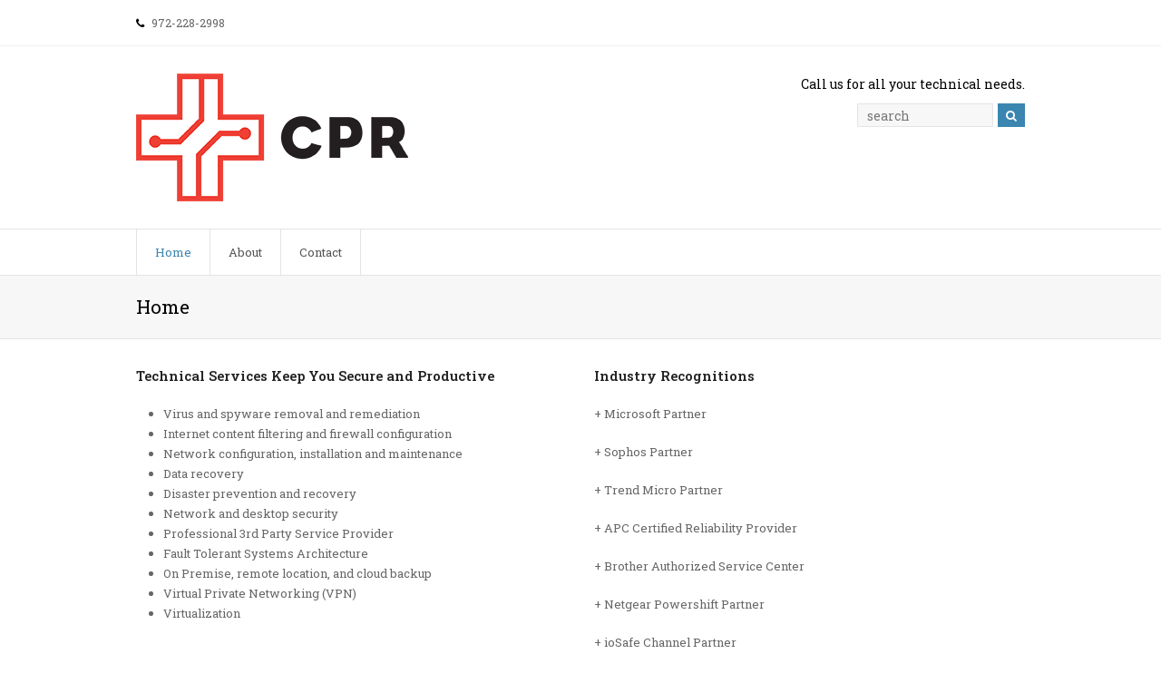

--- FILE ---
content_type: text/html; charset=UTF-8
request_url: http://www.cprplusmore.com/
body_size: 4114
content:

<!DOCTYPE html>
<html lang="en">
<head>
	<meta charset="UTF-8" />
	<link rel="profile" href="http://gmpg.org/xfn/11">
	<link rel="pingback" href="http://www.cprplusmore.com/xmlrpc.php">
	<title>CPR+more | Technical services and network configuration</title>
<meta name="viewport" content="width=device-width, initial-scale=1"><link rel="alternate" type="application/rss+xml" title="CPR+more &raquo; Feed" href="http://www.cprplusmore.com/feed/" />
<link rel="alternate" type="application/rss+xml" title="CPR+more &raquo; Comments Feed" href="http://www.cprplusmore.com/comments/feed/" />
		<script type="text/javascript">
			window._wpemojiSettings = {"baseUrl":"http:\/\/s.w.org\/images\/core\/emoji\/72x72\/","ext":".png","source":{"concatemoji":"http:\/\/www.cprplusmore.com\/wp-includes\/js\/wp-emoji-release.min.js"}};
			!function(e,n,t){var a;function o(e){var t=n.createElement("canvas"),a=t.getContext&&t.getContext("2d");return!(!a||!a.fillText)&&(a.textBaseline="top",a.font="600 32px Arial","flag"===e?(a.fillText(String.fromCharCode(55356,56812,55356,56807),0,0),3e3<t.toDataURL().length):(a.fillText(String.fromCharCode(55357,56835),0,0),0!==a.getImageData(16,16,1,1).data[0]))}function i(e){var t=n.createElement("script");t.src=e,t.type="text/javascript",n.getElementsByTagName("head")[0].appendChild(t)}t.supports={simple:o("simple"),flag:o("flag")},t.DOMReady=!1,t.readyCallback=function(){t.DOMReady=!0},t.supports.simple&&t.supports.flag||(a=function(){t.readyCallback()},n.addEventListener?(n.addEventListener("DOMContentLoaded",a,!1),e.addEventListener("load",a,!1)):(e.attachEvent("onload",a),n.attachEvent("onreadystatechange",function(){"complete"===n.readyState&&t.readyCallback()})),(a=t.source||{}).concatemoji?i(a.concatemoji):a.wpemoji&&a.twemoji&&(i(a.twemoji),i(a.wpemoji)))}(window,document,window._wpemojiSettings);
		</script>
		<style type="text/css">
img.wp-smiley,
img.emoji {
	display: inline !important;
	border: none !important;
	box-shadow: none !important;
	height: 1em !important;
	width: 1em !important;
	margin: 0 .07em !important;
	vertical-align: -0.1em !important;
	background: none !important;
	padding: 0 !important;
}
</style>
<link rel='stylesheet' id='contact-form-7-css'  href='http://www.cprplusmore.com/wp-content/plugins/contact-form-7/includes/css/styles.css' type='text/css' media='all' />
<link rel='stylesheet' id='js_composer_front-css'  href='http://www.cprplusmore.com/wp-content/plugins/js_composer/assets/css/js_composer.css' type='text/css' media='all' />
<link rel='stylesheet' id='wpex-font-awesome-css'  href='http://www.cprplusmore.com/wp-content/themes/Total/css/font-awesome.min.css' type='text/css' media='all' />
<link rel='stylesheet' id='wpex-style-css'  href='http://www.cprplusmore.com/wp-content/themes/Total/style.css' type='text/css' media='all' />
<link rel='stylesheet' id='wpex-visual-composer-css'  href='http://www.cprplusmore.com/wp-content/themes/Total/css/visual-composer-custom.css' type='text/css' media='all' />
<link rel='stylesheet' id='wpex-visual-composer-extend-css'  href='http://www.cprplusmore.com/wp-content/themes/Total/css/visual-composer-extend.css' type='text/css' media='all' />
<link rel='stylesheet' id='wpex-responsive-css'  href='http://www.cprplusmore.com/wp-content/themes/Total/css/responsive.css' type='text/css' media='all' />
<link rel='stylesheet' id='wpex-lightbox-skin-css'  href='http://www.cprplusmore.com/wp-content/themes/Total/css/lightbox/dark-skin/skin.css' type='text/css' media='all' />
<script type='text/javascript' src='http://www.cprplusmore.com/wp-includes/js/jquery/jquery.js'></script>
<script type='text/javascript' src='http://www.cprplusmore.com/wp-includes/js/jquery/jquery-migrate.min.js'></script>
<link rel="EditURI" type="application/rsd+xml" title="RSD" href="http://www.cprplusmore.com/xmlrpc.php?rsd" />
<link rel="wlwmanifest" type="application/wlwmanifest+xml" href="http://www.cprplusmore.com/wp-includes/wlwmanifest.xml" /> 
<meta name="generator" content="WordPress 4.2.32" />
<link rel='canonical' href='http://www.cprplusmore.com/' />
<link rel='shortlink' href='http://www.cprplusmore.com/' />
<!--[if IE 8]><link rel="stylesheet" type="text/css" href="http://www.cprplusmore.com/wp-content/themes/Total/css/ie8.css" media="screen"><![endif]--><!--[if lt IE 9]>
            <script src="http://www.cprplusmore.com/wp-content/themes/Total/js/plugins/html5.js"></script>
        <![endif]--><!-- TOTAL CSS -->
<style type="text/css">
/*ADVANCED STYLING*/.wpb_row .fa:before{box-sizing:content-box!important;-moz-box-sizing:content-box!important;-webkit-box-sizing:content-box!important}/*CUSTOMIZER STYLING CSS*/.is-sticky #site-header{opacity:3}.wpb_column{margin-bottom:40px}
</style><!-- Load Google Fonts --><link href="https://fonts.googleapis.com/css?family=Roboto%20Slab:300italic,400italic,600italic,700italic,800italic,400,300,600,700,800&amp;subset=latin,cyrillic-ext,greek-ext,greek,vietnamese,latin-ext,cyrillic" rel="stylesheet" type="text/css"><!-- Typography CSS --><style type="text/css">body{font-family:Roboto Slab;font-weight:400;font-style:normal;}</style>	<style type="text/css">.recentcomments a{display:inline !important;padding:0 !important;margin:0 !important;}</style>
<meta name="generator" content="Powered by Visual Composer - drag and drop page builder for WordPress."/>
<!--[if IE 8]><link rel="stylesheet" type="text/css" href="http://www.cprplusmore.com/wp-content/plugins/js_composer/assets/css/vc-ie8.css" media="screen"><![endif]--></head>

<!-- Begin Body -->
<body class="home page page-id-4 page-template-default wpex-theme wpex-responsive theme-base has-composer no-header-margin full-width-main-layout content-full-width has-breadcrumbs sidebar-widget-icons wpb-js-composer js-comp-ver-4.3.5 vc_responsive">

<div id="outer-wrap" class="clr">

	
	<div id="wrap" class="clr">

			
		

<div id="top-bar-wrap" class="clr always-visible">
	<div id="top-bar" class="clr container">
			<div id="top-bar-content" class="clr top-bar-left">
		<i class="fa fa-phone"  style="color: #000;margin-right: 5px;"></i> 972-228-2998 	</div><!-- #top-bar-content -->

	</div><!-- #top-bar -->
</div><!-- #top-bar-wrap -->
	<header id="site-header" class="clr header-two" role="banner">
				<div id="site-header-inner" class="container clr">
			<div id="site-logo" class="header-two-logo">
			<a href="http://www.cprplusmore.com/" title="CPR+more" rel="home" class="main-logo">
			<img src="http://www.cprplusmore.com/wp-content/uploads/2015/02/CPR-h-300.png" alt="CPR+more" />
		</a>
			</div><!-- #site-logo -->
<aside id="header-aside" class="clr header-two-aside">
			<div class="header-aside-content clr">
			Call us for all your technical needs.		</div><!-- .header-aside-content -->
			<div id="header-two-search" class="clr">
			<form method="get" class="header-two-searchform" action="http://www.cprplusmore.com/" role="search">
				<input type="search" id="header-two-search-input" name="s" value="search" onfocus="if(this.value==this.defaultValue)this.value='';" onblur="if(this.value=='')this.value=this.defaultValue;"/>
				<button type="submit" value="" id="header-two-search-submit" />
					<span class="fa fa-search"></span>
				</button>
			</form><!-- #header-two-searchform -->
		</div><!-- #header-two-search -->
	</aside><!-- #header-two-aside -->
					<div id="sidr-close"><a href="#sidr-close" class="toggle-sidr-close"></a></div>
		
		<div id="mobile-menu" class="clr hidden">
			<a href="#mobile-menu" class="mobile-menu-toggle"><span class="fa fa-bars"></span></a>
					</div><!-- #mobile-menu -->
		
			</div><!-- #site-header-inner -->
		
<div id="site-navigation-wrap" class="clr navbar-style-two fixed-nav">
	<nav id="site-navigation" class="navigation main-navigation clr container has-search-icon" role="navigation">
		<div class="menu-main-container"><ul id="menu-main" class="dropdown-menu sf-menu"><li id="menu-item-6" class="menu-item menu-item-type-post_type menu-item-object-page current-menu-item page_item page-item-4 current_page_item menu-item-6"><a href="http://www.cprplusmore.com/">Home</a></li>
<li id="menu-item-75" class="menu-item menu-item-type-post_type menu-item-object-page menu-item-75"><a href="http://www.cprplusmore.com/about/">About</a></li>
<li id="menu-item-17" class="menu-item menu-item-type-post_type menu-item-object-page menu-item-17"><a href="http://www.cprplusmore.com/contact/">Contact</a></li>
</ul></div>	</nav><!-- #site-navigation -->
</div><!-- #site-navigation-wrap -->

	</header><!-- #header -->

		
			
		<div id="main" class="site-main clr">
	
				<header class="page-header">
				<div class="container clr page-header-inner">
			<h1 class="page-header-title">Home</h1>		</div><!-- .page-header-inner -->
			</header><!-- .page-header -->
	<div id="content-wrap" class="container clr full-width">
		<section id="primary" class="content-area clr">
			<div id="content" class="clr site-content" role="main">
									<article class="clr">
												<div class="entry-content entry clr">
							<div  class="vc_row wpb_row vc_row-fluid  " >
	<div class="vc_col-sm-6 wpb_column clr column_container  ">
			
	<div class="wpb_text_column wpb_content_element ">
		<div class="wpb_wrapper">
			<h3>Technical Services Keep You Secure and Productive</h3>
<ul>
<li>Virus and spyware removal and remediation</li>
<li>Internet content filtering and firewall configuration</li>
<li>Network configuration, installation and maintenance</li>
<li>Data recovery</li>
<li>Disaster prevention and recovery</li>
<li>Network and desktop security</li>
<li>Professional 3rd Party Service Provider</li>
<li>Fault Tolerant Systems Architecture</li>
<li>On Premise, remote location, and cloud backup</li>
<li>Virtual Private Networking (VPN)</li>
<li>Virtualization</li>
</ul>
<h3>Network Hardware Keeps You Working</h3>
<ul>
<li>Network server design, manufacture and integration</li>
<li>Desktop computer build and deployment</li>
<li>Router and firewall configuration</li>
<li>Wireless infrastructure</li>
</ul>

		</div> 
	</div> 
	</div> 

	<div class="vc_col-sm-6 wpb_column clr column_container  ">
			
	<div class="wpb_text_column wpb_content_element ">
		<div class="wpb_wrapper">
			<h3>Industry Recognitions</h3>
<p>+ Microsoft Partner</p>
<p>+ Sophos Partner</p>
<p>+ Trend Micro Partner</p>
<p>+ APC Certified Reliability Provider</p>
<p>+ Brother Authorized Service Center</p>
<p>+ Netgear Powershift Partner</p>
<p>+ ioSafe Channel Partner</p>

		</div> 
	</div> 
	</div> 
</div>
													</div><!-- .entry-content -->
											</article><!-- #post -->
												</div><!-- #content -->
		</section><!-- #primary -->
		
	</div><!-- #content-wrap -->

			
		</div><!-- #main-content -->		
				
		
				 
		
							
								
				
<div id="footer-bottom" class="clr">
	<div id="footer-bottom-inner" class="container clr">
					<div id="copyright" class="clr" role="contentinfo">
				© Copyright CPR+more, Inc. All rights reserved.			</div><!-- #copyright -->
				<div id="footer-bottom-menu" class="clr">
					</div><!-- #footer-bottom-menu -->
	</div><!-- #footer-bottom-inner -->
</div><!-- #footer-bottom -->
			 
		
		
		
	</div><!-- #wrap -->

	
</div><!-- .outer-wrap -->

		<div id="mobile-menu-search" class="clr hidden">
			<form method="get" action="http://www.cprplusmore.com/" role="search" class="mobile-menu-searchform">
				<input type="search" name="s" autocomplete="off" placeholder="Search" />
			</form>
		</div>
				<a href="#" id="site-scroll-top"><span class="fa fa-chevron-up"></span></a>
		<script type='text/javascript' src='http://www.cprplusmore.com/wp-content/plugins/contact-form-7/includes/js/jquery.form.min.js'></script>
<script type='text/javascript'>
/* <![CDATA[ */
var _wpcf7 = {"loaderUrl":"http:\/\/www.cprplusmore.com\/wp-content\/plugins\/contact-form-7\/images\/ajax-loader.gif","sending":"Sending ..."};
/* ]]> */
</script>
<script type='text/javascript' src='http://www.cprplusmore.com/wp-content/plugins/contact-form-7/includes/js/scripts.js'></script>
<script type='text/javascript'>
/* <![CDATA[ */
var wpexLocalize = {"mobileMenuStyle":"sidr","sidrSource":"#sidr-close, #site-navigation, #mobile-menu-search","lightboxSkin":"dark","lightboxArrows":"1","lightboxThumbnails":"1","lightboxFullScreen":"1","lightboxMouseWheel":"1","lightboxTitles":"1","sidrSide":"left","isRTL":"","stickyOnMobile":""};
/* ]]> */
</script>
<script type='text/javascript' src='http://www.cprplusmore.com/wp-content/themes/Total/js/total-min.js'></script>
<script type='text/javascript' src='http://www.cprplusmore.com/wp-content/plugins/js_composer/assets/js/js_composer_front.js'></script>

</body>
</html>

--- FILE ---
content_type: text/css
request_url: http://www.cprplusmore.com/wp-content/themes/Total/css/responsive.css
body_size: 5145
content:
/**
 * Theme Name	:	Total
 * Description	:	Responsive CSS to make the theme mobile friendly
 * Author		:	WPExplorer
 */

/*--------------------------------------------------------------
- General Responsiveness
--------------------------------------------------------------*/
.wp-video-shortcode { width: auto !important; max-width: 100% !important; }

/* mobile menu icons */
#mobile-menu { height: 40px; position: absolute; right: 0; top: 50%; margin-top: -20px; }
#mobile-menu a { display: block; float: left; color: #666; font-size: 18px; height: 40px; width: 40px; line-height: 40px; border: 1px solid #eee; border-radius: 3px; -moz-border-radius: 3px; -webkit-border-radius: 3px; text-align: center; margin-left: 10px; background: #f7f7f7; }
#mobile-menu a:first-child { margin-left: 0; }
#mobile-menu a:hover { text-decoration: none; background: #f1f1f1; }
#mobile-menu a:active { text-decoration: none; background: #f1f1f1; box-shadow: inset 0 1px 2px rgba(0,0,0,0.1); }
#mobile-menu a.mobile-cart-toggle { color: #00bda4 }

/* sidr */
#sidr-main { position: absolute; position: fixed; top: 0; height: 100%; z-index: 999999; width: 320px; padding-bottom: 30px; overflow-x: none; overflow-y: auto; font-size: 14px; background: #262626; color: #fff; -webkit-touch-callout: none; -webkit-user-select: none; -khtml-user-select: none; -moz-user-select: none; -ms-user-select: none; user-select: none; }
.sidr.right { left: auto; right: -320px; }
.sidr.left { left: -320px; right: auto; }
.sidr a { color: #707070 }
.sidr a:hover { color: #fff; text-decoration: none; }
a.sidr-class-toggle-sidr-close { position: relative; margin: 0 auto; display: block; height: 50px; line-height: 50px; font-size: 18px; color: #fff; background: rgba(0,0,0,0.25); box-shadow: 0 2px 2px rgba(0,0,0,0.5); }
.sidr-class-toggle-sidr-close:before { font-family: "FontAwesome"; content: "\f0c9"; position: absolute; top: 0; left: 20px; height: 50px; line-height: 50px; }
.sidr-class-dropdown-menu ul { display: none; border-top: 1px solid rgba( 255, 255, 255, 0.07 ); margin-left: 0; }
.sidr-class-dropdown-menu li { border-bottom: 1px solid rgba( 255, 255, 255, 0.07 ) }
.sidr-class-dropdown-menu li a { padding: 12px 20px; display: block; }
.sidr-class-dropdown-menu ul li:last-child { border: none }
.sidr-class-menu-item-has-children { position: relative }
.sidr-class-dropdown-menu li.sidr-class-menu-item-has-children > a { padding-right: 60px; }
.sidr-class-dropdown-toggle { font-size: 11px; height: 46px; line-height: 46px; width: 60px; position: absolute; right: 0; top: 0; cursor: pointer; color: #707070; text-align: right; padding-right: 20px; }
.sidr-class-dropdown-toggle:hover,
.sidr-class-dropdown-toggle .fa-chevron-down { color: #fff }
.sidr-class-dropdown-menu ul a:before { font-family: "FontAwesome"; content: "\f0da"; display: inline-block; margin: 0 10px; }
.sidr-class-dropdown-menu ul ul a:before { margin-left: 20px }
.sidr-class-dropdown-menu ul ul ul a:before { margin-left: 40px }
.sidr-class-dropdown-menu a .fa { margin-right: 10px }
.sidr #searchform-header-replace-close,
.sidr .nav-arrow { display: none !important }

/* sidr search */
#sidr-id-searchform-overlay-title { display: none }
.sidr-class-mobile-menu-searchform { margin: 30px 20px 0 }
.sidr-class-mobile-menu-searchform input { width: 100%; -webkit-appearance: none; background: #fff; background: rgba(255,255,255,0.06) url("../images/base/sidr-search.png") center right no-repeat; border: none; outline: none; padding: 15px 20px; line-height: 1.4em; border-radius: 4px; -moz-border-radius: 4px; -webkit-border-radius: 4px; color: #fff; font-size: 13px; font-weight: normal; }

/* Toggle menu */
.mobile-toggle-nav { margin-top: 0; display: none; background: #fff; }
.mobile-toggle-nav { z-index: 9999; height: auto; line-height: inherit; }
.mobile-toggle-nav a { color: #555; display: block; padding: 10px 0; position: relative; border-top: 1px solid #eee; }
.mobile-toggle-nav a:hover { color: #000; }
.mobile-toggle-nav a:hover { text-decoration: none }
.mobile-toggle-nav a .fa { margin-right: 10px; }
.mobile-toggle-nav .nav-arrow { display: none; }
.mobile-toggle-nav .wpex-mobile-dropdown-icon { z-index: 2; cursor: pointer; position: absolute; right: 0; top: 50%; height: 30px; line-height: 30px; width: 60px; text-align: center; margin-top: -15px; font-weight: 400; font-size: 10px; text-align: right; }
.mobile-toggle-nav .menu-item-has-children ul a { padding-left: 20px }
.mobile-toggle-nav .menu-item-has-children ul ul a { padding-left: 40px }
.mobile-toggle-nav .menu-item-has-children ul ul ul a { padding-left: 60px }
.mobile-toggle-nav .menu-item-has-children ul ul ul a { padding-left: 80px }
.mobile-toggle-nav #mobile-menu-search { display: block; margin-top: 10px; margin-bottom: 20px; }

/* hide cart and search icons */
.sidr-class-woo-menu-icon,
.sidr-class-search-toggle-li,
.sidr-class-woocommerce,
#sidr-id-searchform-dropdown,
.mobile-toggle-nav-ul li.woo-menu-icon,
.mobile-toggle-nav-ul li.search-toggle-li { display: none }

/*--------------------------------------------------------------
- Greater then tablets
--------------------------------------------------------------*/
@media only screen and (min-width: 768px) {
	.container, .vc_row-fluid.container { max-width: 85%; }
	.vc_row .container { max-width: none.boxed-main-layout #wrap; }
	.content-area { max-width: 70%; }
	#sidebar { max-width: 26%; }
}

/*--------------------------------------------------------------
- Tablet & Small Desktop Widths 768px - 1280px
--------------------------------------------------------------*/
@media only screen and (min-width: 768px) and (max-width: 1280px) {
	/* nav edits */
	#site-navigation .dropdown-menu li.flip-drops-smallscreen ul ul { left: auto; right: 100%; }
	body #site-navigation .sf-menu li.flip-drops-smallscreen ul a.sf-with-ul { padding-left: 25px; padding-right: 12px; }
	#site-navigation .dropdown-menu li.flip-drops-smallscreen ul .fa-angle-right { left: 9px; right: auto; }
	#site-navigation .dropdown-menu li.flip-drops-smallscreen ul .fa-angle-right:before { content: "\f104" }
	#site-navigation .dropdown-menu li.megamenu ul ul { right: auto; left: 0; }
	body #site-navigation .dropdown-menu li.megamenu ul.sub-menu a.sf-with-ul { padding-left: 12px }
}

/*--------------------------------------------------------------
- All Devices under 960px
--------------------------------------------------------------*/
@media only screen and (max-width: 959px) {


	/* visibility */
	.hidden-desktop { display: block }
	.visible-desktop { display: none }

	/* hide things */
	.header-one-search-toggle { display: none }

	/*make sure header has auto height*/
	#site-header #site-logo,
	#site-header #site-logo a,
	.header-one #site-navigation-wrap,
	.navbar-style-one .dropdown-menu > li > a,
	.nav-custom-height.navbar-style-one .dropdown-menu .wcmenucart-toggle-dropdown,
	.theme-minimal-graphical .nav-custom-height.navbar-style-one .dropdown-menu .wcmenucart-toggle-dropdown,
	.theme-minimal-graphical .nav-custom-height.navbar-style-one .dropdown-menu .search-toggle-li { height: auto; line-height: inherit; }
	.nav-custom-height.navbar-style-one { margin-top: -25px }

	/* navigation */
	#site-navigation-wrap-sticky-wrapper { display: none !important }
	#site-navigation-wrap { display: none }
	#mobile-menu { display: block }
	.boxed-main-layout #mobile-menu { right: 30px }
	.sidr-class-wcmenucart { display: none !important }

	/* boxed */
	.boxed-main-layout #wrap { overflow: hidden; }

	/* header two */
	.header-two-aside { display: none }

	/* logo */
	#site-header-sticky-wrapper { height: auto !important }
	.header-one #site-logo { display: block; float: left; }
	.header-one #site-logo a { height: auto; vertical-align: inherit; display: block; float: none; }

	/* parallax */
	.vcex-parallax-div { background-attachment: scroll !important; background-position: center !important; background-repeat: no-repeat !important; }

	/* other */
	body.has-breadcrumbs .page-header-title { max-width: 100%; width: 100%; }

}

/*--------------------------------------------------------------
- Tablet Portrait
--------------------------------------------------------------*/
@media only screen and (min-width: 768px) and (max-width: 959px) {

	/* visibility */
	.hidden-desktop, .visible-tablet { display: block }
	.visible-desktop, .hidden-tablet, .hide-on-tablets, .tparrows.custom { display: none !important }

	/* main  */
	#wrap { width: 100% !important }
	.container, #wrap, .vc_row-fluid.container { width: 700px }
	body.boxed-main-layout#wrap { width: auto !important }
	.content-area { width: 100% }
	#sidebar { width: 100% }
	#site-logo,
	#site-logo a,
	#site-logo img { display: block; float: left; text-align: left; }
	body #site-logo img { padding-top: 0; padding-bottom: 0; }

	/*reset equal height*/
	.match-height-content { height: auto !important }

	/* fullwidth columns on tablet */
	.tablet-fullwidth-columns .col,
	.tablet-fullwidth-columns .wpb_column,
	.tablet-fullwidth-columns .vcex-feature-box-content,
	.tablet-fullwidth-columns .vcex-feature-box-media { width: 100% !important; margin-left: 0 !important; height: auto !important; }
	.tablet-fullwidth-columns .vcex-feature-box-media { margin-bottom: 30px }
	.tablet-fullwidth-columns.match-height-feature-row .vcex-feature-box-media .vcex-feature-box-image { position: inherit; top: auto; left: auto; max-width: 100%; }
	.tablet-fullwidth-columns.match-height-feature-row .vcex-feature-box-media .vcex-feature-box-image img { max-width: 100% }
	.tablet-fullwidth-columns.vcex-feature-box.left-content-right-image .vcex-feature-box-content { padding-right: 0px }
	.tablet-fullwidth-columns.vcex-feature-box.left-image-right-content .vcex-feature-box-content { padding-left: 0px }

	/* page header */
	.site-breadcrumbs { position: inherit; top: auto; left: auto; right: auto; margin-top: 0; }
	.boxed-main-layout .site-breadcrumbs { padding: 0 30px }

	/* portfolio  */
	.portfolio-entry.span_1_of_4 .portfolio-entry-icons { display: none }
	.single-portfolio-media { width: 100%; margin: 0 0 20px; }
	.single-portfolio-content { width: 100%; margin: 0; }

	/* turn 4 column masonry grids into 2 columns */
	.wpex-row .span_1_of_4.col-3,
	.wpex-row .span_1_of_4.product:nth-child(2n+3) { margin-left: 0; clear: both; }
	.wpex-row .span_1_of_4,
	.vcex-isotope-grid .span_1_of_4,
	.wpex-isotope-grid .span_1_of_4 { width: 50% }

	/* make footer columns 1 column*/
	#footer-widgets .col { padding-left: 0; padding-right: 0; width: 100%; }
	/* blog */
	.single .meta-comments { display: none }

	/* social share */
	.social-share-title { display: block }
	.blog-entry .social-share-buttons { display: none }
	.social-share-title { margin: 40px 0 15px }
	.social-share-title span { background: #fff; padding-right: 15px; }
	.social-share-buttons.position-vertical { position: inherit; top: auto; left: auto; width: auto; height: auto; margin-top: 30px; }
	#content-wrap.left-sidebar .social-share-buttons.position-vertical { right: auto; left: auto; }
	.social-share-buttons.position-vertical li { float: left; border: none; }
	.social-share-buttons.position-vertical li a { color: #999; width: 30px; height: 30px; line-height: 30px; display: block; border: 1px solid #e4e4e4; margin: 0 5px 0 0; }
	.social-share-buttons.position-vertical li:first-child { border-top: 0 }

	/* vc vertical tabs */
	body.wpex-theme .wpb_tour .wpb_tour_tabs_wrapper .wpb_tabs_nav,
	body.wpex-theme .wpb_tour .wpb_tab,
	body.wpex-theme .wpb_tour_next_prev_nav { width: 100%; float: none; margin-left: 0; }
	body.wpex-theme .wpb_tour .wpb_tab { padding-left: 0; padding-right: 0; border: none; }
	body.wpex-theme .wpb_tour,
	body .wpb_tour .wpb_tour_tabs_wrapper .wpb_tab { border: none !important }
	body.wpex-theme .wpb_tour .wpb_tour_tabs_wrapper .wpb_tab { padding: 20px 0 0 !important }
	body.wpex-theme .wpb_tour .wpb_tour_next_prev_nav { display: none !important }
	body.wpex-theme .wpb_tour .wpb_tabs_nav { border: 1px solid #e4e4e4; border-radius: 3px; -moz-border-radius: 3px; -webkit-border-radius: 3px; }
	body.wpex-theme .wpb_tour .wpb_tabs_nav li { background: none; border-bottom: 1px solid #e4e4e4; border-right: 0; margin: 0; }
	body.wpex-theme .wpb_tour .wpb_tabs_nav li:first-child a { border-radius: 4px 4px 0 0; -moz-border-radius: 4px 4px 0 0; -webkit-border-radius: 4px 4px 0 0; }
	body.wpex-theme .wpb_tour .wpb_tabs_nav li:last-child { border-bottom: none }
	body.wpex-theme .wpb_tour .wpb_tabs_nav li:last-child a { border-radius: 0 0 4px 4px; -moz-border-radius: 0 0 4px 4px; -webkit-border-radius: 0 0 4px 4px; }
	body.wpex-theme .wpb_tour .wpb_tabs_nav li a { padding: 10px; color: #888; background: none; }
	body.wpex-theme .wpb_tour .wpb_tabs_nav li a:hover { color: #000; background: #f9f9f9; }
	body.wpex-theme .wpb_tour .wpb_tabs_nav li.ui-tabs-active a { background: #f7f7f7; background: -webkit-linear-gradient(#f7f7f7,#eee); background: -moz-linear-gradient(#f7f7f7,#eee); background: -o-linear-gradient(#f7f7f7,#eee); background: linear-gradient(#f7f7f7,#eee); box-shadow: inset 0 1px 1px #fff; color: #000; }

	/* useful common classes */
	.tablet-single-column { width: 100% !important }

}

/*--------------------------------------------------------------
- Between Phone and Mobile
--------------------------------------------------------------*/
@media only screen and (max-width: 500px) { 
	.mobile-menu-extra-icons { display: none !important }
	.mobile-menu-extra-icons.mobile-menu-shopping-cart { display: block !important }
}

/*--------------------------------------------------------------
- Phone Portrait and Landscape
--------------------------------------------------------------*/
@media only screen and (max-width: 767px) {

	/* visibility */
	.hidden-desktop { display: block }
	.visible-desktop { display: none }
	.hidden-phone { display: none }
	.visible-phone { display: block }

	/* hide things */
	.hide-on-phones, .tparrows.custom { display: none !important }
	.vcex-caroufredsel .staff-social { display: none }
	.gallery-format-post-slider-wrap .flex-direction-nav { display: none }

	/* grid & main  */
	#wrap { width: 100% !important }
	body.vc_responsive .wpb_column { float: left; width: 100%; }
	.container,
	#wrap,
	.vc_row-fluid.container { width: 90%; min-width: 240px; }
	body.boxed-main-layout#wrap { width: auto !important }
	.full-width-main-layout .center-row-inner { margin: 0 }
	.col,
	.blog-entry { width: 100% !important; margin-left: 0 !important; margin-bottom: 25px; }
	.content-area,
	#sidebar { float: none; width: 100% !important; }
	#site-logo { margin-top: 0px !important; margin-bottom: 0px !important; }
	#site-logo,
	#site-logo a,
	#site-logo img { display: block; float: left; text-align: left; }
	body #site-logo img { padding-top: 0; padding-bottom: 0; }
	#sidr-main { width: 100%; max-width: 400px; }

	/* vc coloumns */
	#wrap .wpex-row .col { width: 100% !important; margin-left: 0 !important; margin-right: 0 !important; margin-bottom: 20px; }
	#wrap .wpex-row.portfolio-no-margins .col { margin-bottom: 0 !important; }
	.row-no-spacing .wpb_column { margin-bottom: 0 }
	.vc_span12.wpb_column { margin-bottom: 0 !important }

	/*phone full-width*/
	.phone-fullwidth-columns .col,
	.phone-fullwidth-columns .wpb_column,
	.phone-fullwidth-columns .vcex-feature-box-content,
	.phone-fullwidth-columns .vcex-feature-box-media { width: 100% !important; margin-left: 0 !important; height: auto !important; }
	.phone-fullwidth-columns .vcex-feature-box-media { margin-bottom: 30px }
	.phone-fullwidth-columns.match-height-feature-row .vcex-feature-box-media .vcex-feature-box-image { position: inherit; top: auto; left: auto; max-width: 100%; }
	.phone-fullwidth-columns.match-height-feature-row .vcex-feature-box-media .vcex-feature-box-image img { max-width: 100% }
	.phone-fullwidth-columns.vcex-feature-box.left-content-right-image .vcex-feature-box-content { padding-right: 0px }
	.phone-fullwidth-columns.vcex-feature-box.left-image-right-content .vcex-feature-box-content { padding-left: 0px }

	/* top-bar */
	#top-bar { padding-top: 20px; padding-bottom: 20px; }
	.top-bar-right,
	.top-bar-left { float: none; width: 100%; text-align: center; height: auto !important; line-height: 1.5em !important; }
	.top-bar-right { margin-top: 12px }
	#top-bar-social { text-align: center }
	#top-bar-social a { display: inline-block; float: none; margin-top: 7px; }
	#top-bar #lang_sel { text-align: left }
	body.rtl #top-bar #lang_sel { text-align: right }

	/* page header */
	.page-header-with-background .page-header-title { font-size: 36px !important }
	.centered-page-header .page-header-title,
	.centered-minimal-page-header .page-header-title,
	.background-image-page-header .page-header-title { font-size: 24px !important }
	.centered-page-header .page-subheading,
	.centered-minimal-page-header .page-header-subheading,
	.background-image-page-header .page-subheading { font-size: 14px !important }
	.background-image-page-header { max-height: 200px }

	/* slider  */
	.page-slider .ls-container .ls-nav-prev,
	.page-slider .ls-container .ls-nav-next { display: none !important }

	/* header  */
	body.has-breadcrumbs .page-header-title { max-width: 100%; width: 100%; }
	.site-breadcrumbs { display: none }

	/* composer extension */
	.vcex-filter-links li { float: none !important; width: 100% !important; margin: 0 0 5px !important; }
	.vcex-filter-links li a { display: block }

	/* portfolio  */
	.portfolio-archives-filter li { float: none; margin: 0 0 5px; }
	.filterable-portfolio { margin-left: 0; margin-right: 0; }

	/* blog  */
	.site-main .meta-seperator { display: none !important }
	.single .meta { border-top: 0; margin-top: -20px; padding-top: 0; padding-right: 41px; }
	.single-post .meta.meta-with-title { margin-top: 0 }
	#single-post-next-prev { top: 0 }
	.header-with-avatar { width: 100%; padding: 0 !important; }
	.blog-entry-author-avatar { display: none }
	.blog-entry.thumbnail-entry-style .blog-entry-media { float: none; width: 100%; margin-bottom: 20px; }
	.blog-entry.thumbnail-entry-style .blog-entry-content { float: none; width: 100%; }

	/* clear match heights js */
	.blog-entry.grid-entry-style .blog-entry-inner,
	.match-height-content { height: auto !important }

	/* social share */
	.social-share-title { display: block }
	.blog-entry .social-share-buttons { display: none }
	.social-share-title { margin: 40px 0 15px }
	.social-share-title span { background: #fff; padding-right: 15px; }
	.social-share-buttons.position-vertical { position: inherit; top: auto; left: auto; width: auto; height: auto; }
	#content-wrap.left-sidebar .social-share-buttons.position-vertical { right: auto; left: auto; }
	.social-share-buttons.position-verticals li { float: left; border: none; }
	.social-share-buttons.position-vertical li a { color: #999; width: 30px; height: 30px; line-height: 30px; display: block; border: 1px solid #e4e4e4; margin: 0 5px 0 0; }
	.social-share-buttons.position-vertical li:first-child { border-top: 0 }

	/* comments  */
	.comment-author { left: auto; right: 0; top: 0; z-index: 99; height: 40px; width: 40px; }
	.comment-details { margin-left: 0 }
	.comment-details:before { display: none }
	#comments .children { margin-left: 0 }
	.comment-form-author input,
	.comment-form-author input,
	.comment-form-email input,
	.comment-form-website input,
	.comment-form-comment input,
	.comment-form-url input { width: 100% }
	/* sidebar  */
	#main .widget_nav_menu li a:before { display: none }

	/* footer callout  */
	#footer-callout-left,
	#footer-callout-right { width: 100%; margin: 0; float: none; }
	#footer-callout-right { margin-top: 20px }
	#footer-bottom { text-align: center; padding: 30px 0; }
	#footer-bottom-menu { position: inherit !important; top: auto !important; right: auto !important; margin: 10px 0 0; text-align: center; height: auto; line-height: inherit; }
	#footer-bottom-menu ul li { float: none; height: auto; line-height: inherit; margin: 10px 0 0; }

	/* woocommerce  */
	body div.product .woocommerce-tabs { padding-top: 0 }
	body .product_meta { border-top: 1px solid #eee; border-bottom: none; padding: 0; }
	.product_meta span { padding: 5px 0; display: block; border-bottom: 1px solid #eee; }
	.product_meta span span { border: none }
	#reviews #comments ol.commentlist li .comment-text p { margin: 10px 0 5px !important }
	.woocommerce-message,
	.woocommerce-error,
	.woocommerce-info { height: auto !important; padding-top: 10px !important; padding-bottom: 10px !important; line-height: 1.3em !important; }
	.woocommerce-message .button,
	.woocommerce-error .button,
	.woocommerce-info .button { display: block; float: right; position: inherit; top: auto; right: auto; margin-left: 10px; margin-top: 0; }
	.wpex-responsive .product .images { float: none; width: auto; }
	.wpex-responsive .product .summary { float: none; width: auto; margin-top: 40px; }
	.wpex-responsive .product_title { margin-bottom: 0 }
	.woocommerce-tabs .tabs { display: none !important }
	.product form.cart { margin: 40px 0; }
	.product .product_meta,
	.product .woocommerce-tabs .panel { display: block !important; margin: 0 0 40px; }
	.wpex-responsive.woocommerce .star-rating,
	.wpex-responsive.woocommerce-page .star-rating { float: none }
	.shop_table th.product-price,
	.shop_table .product-thumbnail { display: none !important }
	table.cart td.actions input { float: none !important; margin: 0 0 5px !important; }
	#content table.cart td.actions .coupon .input-text { width: 50% }
	#content table.cart td.actions .coupon { margin-bottom: 10px }
	.shop_table  td { text-align: left !important }
	table.cart img { width: auto }
	.cart-collaterals .cross-sells,
	.cart-collaterals .cart_totals,
	.shipping_calculator,
	.cart-collaterals .shipping_calculator { float: none; width: 100%; margin-bottom: 30px; }
	.col2-set .col-1,
	.col2-set .col-1 { width: 100%; float: none; margin-bottom: 30px; }
	body .cart-collaterals .cross-sells,
	body .cart-collaterals .cart_totals { float: none !important; width: 100% !important; }
	.woocommerce-page table.shop_table td.product-price { display: none }
	#customer_details,
	#order_review { width: 100%; float: none; }
	.showcoupon { position: inherit; top: auto; right: auto; margin: 0; }
	.woocommerce-message:before,
	.woocommerce-error:before,
	.woocommerce-info:before { display: none !important }
	.addresses .col-1,
	.addresses .col-2 { border: none; padding: 20px 0; margin: 0; }
	body .checkout_coupon input[type="text"] { width: 100% !important }

	/* vc tabs */
	body .wpb_tabs .wpb_tabs_nav li,
	body .wpb_tabs .wpb_tabs_nav li a { float: none; width: 100% !important; }
	body .wpb_tabs.tab-style-alternative-one .wpb_tabs_nav li a { border-left: 0; border-radius: 0 !important; -moz-border-radius: 0 !important; -webkit-border-radius: 0 !important; }
	body .wpb_tabs.tab-style-alternative-two { border: none }
	body .wpb_tabs.tab-style-alternative-two .wpb_tabs_nav li a { border-top: 1px solid #eee }

	/* vc vertical tabs */
	body.wpex-theme .wpb_tour .wpb_tour_tabs_wrapper .wpb_tabs_nav,
	body.wpex-theme .wpb_tour .wpb_tab,
	body.wpex-theme .wpb_tour_next_prev_nav { width: 100%; float: none; margin-left: 0; }
	body.wpex-theme .wpb_tour .wpb_tab { padding-left: 0; padding-right: 0; border: none; }
	body.wpex-theme .wpb_tour,
	body .wpb_tour .wpb_tour_tabs_wrapper .wpb_tab { border: none !important }
	body.wpex-theme .wpb_tour .wpb_tour_tabs_wrapper .wpb_tab { padding: 20px 0 0 !important }
	body.wpex-theme .wpb_tour .wpb_tour_next_prev_nav { display: none !important }
	body.wpex-theme .wpb_tour .wpb_tabs_nav { border: 1px solid #e4e4e4; border-radius: 3px; -moz-border-radius: 3px; -webkit-border-radius: 3px; }
	body.wpex-theme .wpb_tour .wpb_tabs_nav li { background: none; border-bottom: 1px solid #e4e4e4; border-right: 0; margin: 0; }
	body.wpex-theme .wpb_tour .wpb_tabs_nav li:first-child a { border-radius: 4px 4px 0 0; -moz-border-radius: 4px 4px 0 0; -webkit-border-radius: 4px 4px 0 0; }
	body.wpex-theme .wpb_tour .wpb_tabs_nav li:last-child { border-bottom: none }
	body.wpex-theme .wpb_tour .wpb_tabs_nav li:last-child a { border-radius: 0 0 4px 4px; -moz-border-radius: 0 0 4px 4px; -webkit-border-radius: 0 0 4px 4px; }
	body.wpex-theme .wpb_tour .wpb_tabs_nav li a { padding: 10px; color: #888; background: none; }
	body.wpex-theme .wpb_tour .wpb_tabs_nav li a:hover { color: #000; background: #f9f9f9; }
	body.wpex-theme .wpb_tour .wpb_tabs_nav li.ui-tabs-active a { background: #f7f7f7; background: -webkit-linear-gradient(#f7f7f7,#eee); background: -moz-linear-gradient(#f7f7f7,#eee); background: -o-linear-gradient(#f7f7f7,#eee); background: linear-gradient(#f7f7f7,#eee); box-shadow: inset 0 1px 1px #fff; color: #000; }

	/* vc post types slider */
	.vcex-posttypes-flexslider .vcex-img-flexslider-caption { padding: 10px; text-align: center; background: rgba(0,0,0,0.7); }
	.vcex-posttypes-flexslider .vcex-img-flexslider-caption .title { font-size: 14px }
	.vcex-posttypes-flexslider .vcex-img-flexslider-caption .excerpt { display: none }

}

/*--------------------------------------------------------------
- Phone Landscape
--------------------------------------------------------------*/
@media only screen and (min-width: 480px) and (max-width: 767px) {

	/* visibility */
	.hidden-desktop { display: block }
	.visible-desktop { display: none }
	.hidden-phone { display: none }

	/* grid */
	.container,
	#wrap,
	.vc_row-fluid.container { width: 90% }
	.content-area { width: 100%; float: none; }
	#sidebar { width: 100%; float: none; }
	.col { width: 100%; margin-left: 0; margin-right: 0; margin-bottom: 30px; }
	.row-no-spacing .wpb_column { margin-bottom: 0 }
	.equal-height-column { height: auto !important; }

	/* misc */
	.wpex-flickr-widget .flickr_badge_image { width: 23% }
	#sidr-main { width: 100% }

}

/*--------------------------------------------------------------
- Visual Composer Tweaks
--------------------------------------------------------------*/
@media screen and (max-width: 860px) { 
	.vcex-flexslider-wrap .flex-direction-nav .flex-prev { opacity: 1; left: 10px; }
	.vcex-flexslider-wrap .flex-direction-nav .flex-next { opacity: 1; right: 10px; }
	.vcex-callout.with-button .vcex-callout-caption { width: 100%; padding-right: 0; }
	.vcex-callout-caption { float: none; width: 100%; text-align: center; }
	.vcex-callout-button { float: none; width: 100%; float: none; display: block; position: inherit; right: auto; top: auto; margin: 15px auto 0; text-align: center; }
	.vcex-callout-button .vcex-button { display: inline-block; float: none; }
	.vcex-galleryslider-entry-title { font-size: 13px; padding: 10px; }
}